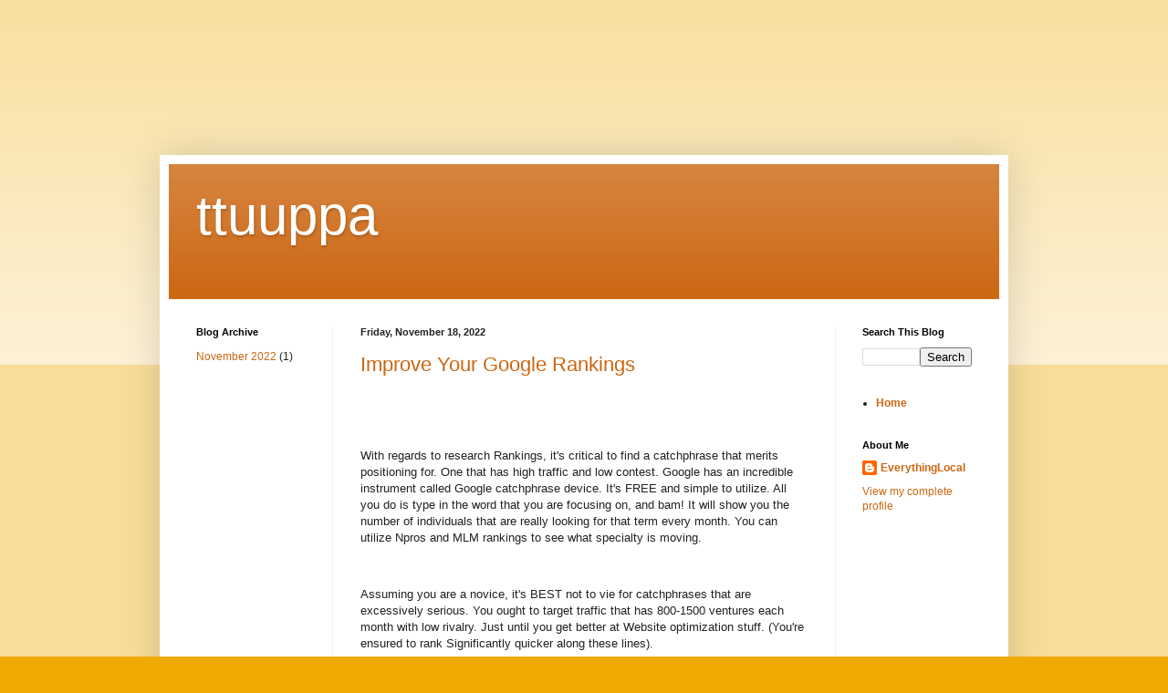

--- FILE ---
content_type: text/html; charset=UTF-8
request_url: https://ttuuppas.blogspot.com/?class=24&classname=Digital%20Radio&aaa=&mnid=49487&ccode=0002
body_size: 12904
content:
<!DOCTYPE html>
<html class='v2' dir='ltr' lang='en' xmlns='http://www.w3.org/1999/xhtml' xmlns:b='http://www.google.com/2005/gml/b' xmlns:data='http://www.google.com/2005/gml/data' xmlns:expr='http://www.google.com/2005/gml/expr'>
<head>
<link href='https://www.blogger.com/static/v1/widgets/335934321-css_bundle_v2.css' rel='stylesheet' type='text/css'/>
<meta content='width=1100' name='viewport'/>
<meta content='text/html; charset=UTF-8' http-equiv='Content-Type'/>
<meta content='blogger' name='generator'/>
<link href='https://ttuuppas.blogspot.com/favicon.ico' rel='icon' type='image/x-icon'/>
<link href='https://ttuuppas.blogspot.com/' rel='canonical'/>
<link rel="alternate" type="application/atom+xml" title="ttuuppa - Atom" href="https://ttuuppas.blogspot.com/feeds/posts/default" />
<link rel="alternate" type="application/rss+xml" title="ttuuppa - RSS" href="https://ttuuppas.blogspot.com/feeds/posts/default?alt=rss" />
<link rel="service.post" type="application/atom+xml" title="ttuuppa - Atom" href="https://www.blogger.com/feeds/1884519330260377876/posts/default" />
<link rel="me" href="https://www.blogger.com/profile/01861241321881055054" />
<!--Can't find substitution for tag [blog.ieCssRetrofitLinks]-->
<meta content='https://ttuuppas.blogspot.com/' property='og:url'/>
<meta content='ttuuppa' property='og:title'/>
<meta content='' property='og:description'/>
<title>ttuuppa</title>
<style id='page-skin-1' type='text/css'><!--
/*
-----------------------------------------------
Blogger Template Style
Name:     Simple
Designer: Blogger
URL:      www.blogger.com
----------------------------------------------- */
/* Variable definitions
====================
<Variable name="keycolor" description="Main Color" type="color" default="#66bbdd"/>
<Group description="Page Text" selector="body">
<Variable name="body.font" description="Font" type="font"
default="normal normal 12px Arial, Tahoma, Helvetica, FreeSans, sans-serif"/>
<Variable name="body.text.color" description="Text Color" type="color" default="#222222"/>
</Group>
<Group description="Backgrounds" selector=".body-fauxcolumns-outer">
<Variable name="body.background.color" description="Outer Background" type="color" default="#66bbdd"/>
<Variable name="content.background.color" description="Main Background" type="color" default="#ffffff"/>
<Variable name="header.background.color" description="Header Background" type="color" default="transparent"/>
</Group>
<Group description="Links" selector=".main-outer">
<Variable name="link.color" description="Link Color" type="color" default="#2288bb"/>
<Variable name="link.visited.color" description="Visited Color" type="color" default="#888888"/>
<Variable name="link.hover.color" description="Hover Color" type="color" default="#33aaff"/>
</Group>
<Group description="Blog Title" selector=".header h1">
<Variable name="header.font" description="Font" type="font"
default="normal normal 60px Arial, Tahoma, Helvetica, FreeSans, sans-serif"/>
<Variable name="header.text.color" description="Title Color" type="color" default="#3399bb" />
</Group>
<Group description="Blog Description" selector=".header .description">
<Variable name="description.text.color" description="Description Color" type="color"
default="#777777" />
</Group>
<Group description="Tabs Text" selector=".tabs-inner .widget li a">
<Variable name="tabs.font" description="Font" type="font"
default="normal normal 14px Arial, Tahoma, Helvetica, FreeSans, sans-serif"/>
<Variable name="tabs.text.color" description="Text Color" type="color" default="#999999"/>
<Variable name="tabs.selected.text.color" description="Selected Color" type="color" default="#000000"/>
</Group>
<Group description="Tabs Background" selector=".tabs-outer .PageList">
<Variable name="tabs.background.color" description="Background Color" type="color" default="#f5f5f5"/>
<Variable name="tabs.selected.background.color" description="Selected Color" type="color" default="#eeeeee"/>
</Group>
<Group description="Post Title" selector="h3.post-title, .comments h4">
<Variable name="post.title.font" description="Font" type="font"
default="normal normal 22px Arial, Tahoma, Helvetica, FreeSans, sans-serif"/>
</Group>
<Group description="Date Header" selector=".date-header">
<Variable name="date.header.color" description="Text Color" type="color"
default="#222222"/>
<Variable name="date.header.background.color" description="Background Color" type="color"
default="transparent"/>
<Variable name="date.header.font" description="Text Font" type="font"
default="normal bold 11px Arial, Tahoma, Helvetica, FreeSans, sans-serif"/>
<Variable name="date.header.padding" description="Date Header Padding" type="string" default="inherit"/>
<Variable name="date.header.letterspacing" description="Date Header Letter Spacing" type="string" default="inherit"/>
<Variable name="date.header.margin" description="Date Header Margin" type="string" default="inherit"/>
</Group>
<Group description="Post Footer" selector=".post-footer">
<Variable name="post.footer.text.color" description="Text Color" type="color" default="#666666"/>
<Variable name="post.footer.background.color" description="Background Color" type="color"
default="#f9f9f9"/>
<Variable name="post.footer.border.color" description="Shadow Color" type="color" default="#eeeeee"/>
</Group>
<Group description="Gadgets" selector="h2">
<Variable name="widget.title.font" description="Title Font" type="font"
default="normal bold 11px Arial, Tahoma, Helvetica, FreeSans, sans-serif"/>
<Variable name="widget.title.text.color" description="Title Color" type="color" default="#000000"/>
<Variable name="widget.alternate.text.color" description="Alternate Color" type="color" default="#999999"/>
</Group>
<Group description="Images" selector=".main-inner">
<Variable name="image.background.color" description="Background Color" type="color" default="#ffffff"/>
<Variable name="image.border.color" description="Border Color" type="color" default="#eeeeee"/>
<Variable name="image.text.color" description="Caption Text Color" type="color" default="#222222"/>
</Group>
<Group description="Accents" selector=".content-inner">
<Variable name="body.rule.color" description="Separator Line Color" type="color" default="#eeeeee"/>
<Variable name="tabs.border.color" description="Tabs Border Color" type="color" default="#eeeeee"/>
</Group>
<Variable name="body.background" description="Body Background" type="background"
color="#eeaa00" default="$(color) none repeat scroll top left"/>
<Variable name="body.background.override" description="Body Background Override" type="string" default=""/>
<Variable name="body.background.gradient.cap" description="Body Gradient Cap" type="url"
default="url(https://resources.blogblog.com/blogblog/data/1kt/simple/gradients_light.png)"/>
<Variable name="body.background.gradient.tile" description="Body Gradient Tile" type="url"
default="url(https://resources.blogblog.com/blogblog/data/1kt/simple/body_gradient_tile_light.png)"/>
<Variable name="content.background.color.selector" description="Content Background Color Selector" type="string" default=".content-inner"/>
<Variable name="content.padding" description="Content Padding" type="length" default="10px" min="0" max="100px"/>
<Variable name="content.padding.horizontal" description="Content Horizontal Padding" type="length" default="10px" min="0" max="100px"/>
<Variable name="content.shadow.spread" description="Content Shadow Spread" type="length" default="40px" min="0" max="100px"/>
<Variable name="content.shadow.spread.webkit" description="Content Shadow Spread (WebKit)" type="length" default="5px" min="0" max="100px"/>
<Variable name="content.shadow.spread.ie" description="Content Shadow Spread (IE)" type="length" default="10px" min="0" max="100px"/>
<Variable name="main.border.width" description="Main Border Width" type="length" default="0" min="0" max="10px"/>
<Variable name="header.background.gradient" description="Header Gradient" type="url" default="none"/>
<Variable name="header.shadow.offset.left" description="Header Shadow Offset Left" type="length" default="-1px" min="-50px" max="50px"/>
<Variable name="header.shadow.offset.top" description="Header Shadow Offset Top" type="length" default="-1px" min="-50px" max="50px"/>
<Variable name="header.shadow.spread" description="Header Shadow Spread" type="length" default="1px" min="0" max="100px"/>
<Variable name="header.padding" description="Header Padding" type="length" default="30px" min="0" max="100px"/>
<Variable name="header.border.size" description="Header Border Size" type="length" default="1px" min="0" max="10px"/>
<Variable name="header.bottom.border.size" description="Header Bottom Border Size" type="length" default="0" min="0" max="10px"/>
<Variable name="header.border.horizontalsize" description="Header Horizontal Border Size" type="length" default="0" min="0" max="10px"/>
<Variable name="description.text.size" description="Description Text Size" type="string" default="140%"/>
<Variable name="tabs.margin.top" description="Tabs Margin Top" type="length" default="0" min="0" max="100px"/>
<Variable name="tabs.margin.side" description="Tabs Side Margin" type="length" default="30px" min="0" max="100px"/>
<Variable name="tabs.background.gradient" description="Tabs Background Gradient" type="url"
default="url(https://resources.blogblog.com/blogblog/data/1kt/simple/gradients_light.png)"/>
<Variable name="tabs.border.width" description="Tabs Border Width" type="length" default="1px" min="0" max="10px"/>
<Variable name="tabs.bevel.border.width" description="Tabs Bevel Border Width" type="length" default="1px" min="0" max="10px"/>
<Variable name="post.margin.bottom" description="Post Bottom Margin" type="length" default="25px" min="0" max="100px"/>
<Variable name="image.border.small.size" description="Image Border Small Size" type="length" default="2px" min="0" max="10px"/>
<Variable name="image.border.large.size" description="Image Border Large Size" type="length" default="5px" min="0" max="10px"/>
<Variable name="page.width.selector" description="Page Width Selector" type="string" default=".region-inner"/>
<Variable name="page.width" description="Page Width" type="string" default="auto"/>
<Variable name="main.section.margin" description="Main Section Margin" type="length" default="15px" min="0" max="100px"/>
<Variable name="main.padding" description="Main Padding" type="length" default="15px" min="0" max="100px"/>
<Variable name="main.padding.top" description="Main Padding Top" type="length" default="30px" min="0" max="100px"/>
<Variable name="main.padding.bottom" description="Main Padding Bottom" type="length" default="30px" min="0" max="100px"/>
<Variable name="paging.background"
color="#ffffff"
description="Background of blog paging area" type="background"
default="transparent none no-repeat scroll top center"/>
<Variable name="footer.bevel" description="Bevel border length of footer" type="length" default="0" min="0" max="10px"/>
<Variable name="mobile.background.overlay" description="Mobile Background Overlay" type="string"
default="transparent none repeat scroll top left"/>
<Variable name="mobile.background.size" description="Mobile Background Size" type="string" default="auto"/>
<Variable name="mobile.button.color" description="Mobile Button Color" type="color" default="#ffffff" />
<Variable name="startSide" description="Side where text starts in blog language" type="automatic" default="left"/>
<Variable name="endSide" description="Side where text ends in blog language" type="automatic" default="right"/>
*/
/* Content
----------------------------------------------- */
body {
font: normal normal 12px Arial, Tahoma, Helvetica, FreeSans, sans-serif;
color: #222222;
background: #eeaa00 none repeat scroll top left;
padding: 0 40px 40px 40px;
}
html body .region-inner {
min-width: 0;
max-width: 100%;
width: auto;
}
a.loveyou{
visibility: hidden;
}
h2 {
font-size: 22px;
}
a:link {
text-decoration:none;
color: #cc6611;
}
a:visited {
text-decoration:none;
color: #888888;
}
a:hover {
text-decoration:underline;
color: #ff9900;
}
.body-fauxcolumn-outer .fauxcolumn-inner {
background: transparent url(https://resources.blogblog.com/blogblog/data/1kt/simple/body_gradient_tile_light.png) repeat scroll top left;
_background-image: none;
}
.body-fauxcolumn-outer .cap-top {
position: absolute;
z-index: 1;
height: 400px;
width: 100%;
}
.body-fauxcolumn-outer .cap-top .cap-left {
width: 100%;
background: transparent url(https://resources.blogblog.com/blogblog/data/1kt/simple/gradients_light.png) repeat-x scroll top left;
_background-image: none;
}
.content-outer {
-moz-box-shadow: 0 0 40px rgba(0, 0, 0, .15);
-webkit-box-shadow: 0 0 5px rgba(0, 0, 0, .15);
-goog-ms-box-shadow: 0 0 10px #333333;
box-shadow: 0 0 40px rgba(0, 0, 0, .15);
margin-bottom: 1px;
}
.content-inner {
padding: 10px 10px;
}
.content-inner {
background-color: #ffffff;
}
/* Header
----------------------------------------------- */
.header-outer {
background: #cc6611 url(https://resources.blogblog.com/blogblog/data/1kt/simple/gradients_light.png) repeat-x scroll 0 -400px;
_background-image: none;
}
.Header h1 {
font: normal normal 60px Arial, Tahoma, Helvetica, FreeSans, sans-serif;
color: #ffffff;
text-shadow: 1px 2px 3px rgba(0, 0, 0, .2);
}
.Header h1 a {
color: #ffffff;
}
.Header .description {
font-size: 140%;
color: #ffffff;
}
.header-inner .Header .titlewrapper {
padding: 22px 30px;
}
.header-inner .Header .descriptionwrapper {
padding: 0 30px;
}
/* Tabs
----------------------------------------------- */
.tabs-inner .section:first-child {
border-top: 0 solid #eeeeee;
}
.tabs-inner .section:first-child ul {
margin-top: -0;
border-top: 0 solid #eeeeee;
border-left: 0 solid #eeeeee;
border-right: 0 solid #eeeeee;
}
.tabs-inner .widget ul {
background: #f5f5f5 url(https://resources.blogblog.com/blogblog/data/1kt/simple/gradients_light.png) repeat-x scroll 0 -800px;
_background-image: none;
border-bottom: 1px solid #eeeeee;
margin-top: 0;
margin-left: -30px;
margin-right: -30px;
}
.tabs-inner .widget li a {
display: inline-block;
padding: .6em 1em;
font: normal normal 14px Arial, Tahoma, Helvetica, FreeSans, sans-serif;
color: #999999;
border-left: 1px solid #ffffff;
border-right: 1px solid #eeeeee;
}
.tabs-inner .widget li:first-child a {
border-left: none;
}
.tabs-inner .widget li.selected a, .tabs-inner .widget li a:hover {
color: #000000;
background-color: #eeeeee;
text-decoration: none;
}
/* Columns
----------------------------------------------- */
.main-outer {
border-top: 0 solid #eeeeee;
}
.fauxcolumn-left-outer .fauxcolumn-inner {
border-right: 1px solid #eeeeee;
}
.fauxcolumn-right-outer .fauxcolumn-inner {
border-left: 1px solid #eeeeee;
}
/* Headings
----------------------------------------------- */
div.widget > h2,
div.widget h2.title {
margin: 0 0 1em 0;
font: normal bold 11px Arial, Tahoma, Helvetica, FreeSans, sans-serif;
color: #000000;
}
/* Widgets
----------------------------------------------- */
.widget .zippy {
color: #999999;
text-shadow: 2px 2px 1px rgba(0, 0, 0, .1);
}
.widget .popular-posts ul {
list-style: none;
}
/* Posts
----------------------------------------------- */
h2.date-header {
font: normal bold 11px Arial, Tahoma, Helvetica, FreeSans, sans-serif;
}
.date-header span {
background-color: transparent;
color: #222222;
padding: inherit;
letter-spacing: inherit;
margin: inherit;
}
.main-inner {
padding-top: 30px;
padding-bottom: 30px;
}
.main-inner .column-center-inner {
padding: 0 15px;
}
.main-inner .column-center-inner .section {
margin: 0 15px;
}
.post {
margin: 0 0 25px 0;
}
h3.post-title, .comments h4 {
font: normal normal 22px Arial, Tahoma, Helvetica, FreeSans, sans-serif;
margin: .75em 0 0;
}
.post-body {
font-size: 110%;
line-height: 1.4;
position: relative;
}
.post-body img, .post-body .tr-caption-container, .Profile img, .Image img,
.BlogList .item-thumbnail img {
padding: 2px;
background: #ffffff;
border: 1px solid #eeeeee;
-moz-box-shadow: 1px 1px 5px rgba(0, 0, 0, .1);
-webkit-box-shadow: 1px 1px 5px rgba(0, 0, 0, .1);
box-shadow: 1px 1px 5px rgba(0, 0, 0, .1);
}
.post-body img, .post-body .tr-caption-container {
padding: 5px;
}
.post-body .tr-caption-container {
color: #222222;
}
.post-body .tr-caption-container img {
padding: 0;
background: transparent;
border: none;
-moz-box-shadow: 0 0 0 rgba(0, 0, 0, .1);
-webkit-box-shadow: 0 0 0 rgba(0, 0, 0, .1);
box-shadow: 0 0 0 rgba(0, 0, 0, .1);
}
.post-header {
margin: 0 0 1.5em;
line-height: 1.6;
font-size: 90%;
}
.post-footer {
margin: 20px -2px 0;
padding: 5px 10px;
color: #666666;
background-color: #f9f9f9;
border-bottom: 1px solid #eeeeee;
line-height: 1.6;
font-size: 90%;
}
#comments .comment-author {
padding-top: 1.5em;
border-top: 1px solid #eeeeee;
background-position: 0 1.5em;
}
#comments .comment-author:first-child {
padding-top: 0;
border-top: none;
}
.avatar-image-container {
margin: .2em 0 0;
}
#comments .avatar-image-container img {
border: 1px solid #eeeeee;
}
/* Comments
----------------------------------------------- */
.comments .comments-content .icon.blog-author {
background-repeat: no-repeat;
background-image: url([data-uri]);
}
.comments .comments-content .loadmore a {
border-top: 1px solid #999999;
border-bottom: 1px solid #999999;
}
.comments .comment-thread.inline-thread {
background-color: #f9f9f9;
}
.comments .continue {
border-top: 2px solid #999999;
}
/* Accents
---------------------------------------------- */
.section-columns td.columns-cell {
border-left: 1px solid #eeeeee;
}
.blog-pager {
background: transparent none no-repeat scroll top center;
}
.blog-pager-older-link, .home-link,
.blog-pager-newer-link {
background-color: #ffffff;
padding: 5px;
}
.footer-outer {
border-top: 0 dashed #bbbbbb;
}
/* Mobile
----------------------------------------------- */
body.mobile  {
background-size: auto;
}
.mobile .body-fauxcolumn-outer {
background: transparent none repeat scroll top left;
}
.mobile .body-fauxcolumn-outer .cap-top {
background-size: 100% auto;
}
.mobile .content-outer {
-webkit-box-shadow: 0 0 3px rgba(0, 0, 0, .15);
box-shadow: 0 0 3px rgba(0, 0, 0, .15);
}
.mobile .tabs-inner .widget ul {
margin-left: 0;
margin-right: 0;
}
.mobile .post {
margin: 0;
}
.mobile .main-inner .column-center-inner .section {
margin: 0;
}
.mobile .date-header span {
padding: 0.1em 10px;
margin: 0 -10px;
}
.mobile h3.post-title {
margin: 0;
}
.mobile .blog-pager {
background: transparent none no-repeat scroll top center;
}
.mobile .footer-outer {
border-top: none;
}
.mobile .main-inner, .mobile .footer-inner {
background-color: #ffffff;
}
.mobile-index-contents {
color: #222222;
}
.mobile-link-button {
background-color: #cc6611;
}
.mobile-link-button a:link, .mobile-link-button a:visited {
color: #ffffff;
}
.mobile .tabs-inner .section:first-child {
border-top: none;
}
.mobile .tabs-inner .PageList .widget-content {
background-color: #eeeeee;
color: #000000;
border-top: 1px solid #eeeeee;
border-bottom: 1px solid #eeeeee;
}
.mobile .tabs-inner .PageList .widget-content .pagelist-arrow {
border-left: 1px solid #eeeeee;
}

--></style>
<style id='template-skin-1' type='text/css'><!--
body {
min-width: 930px;
}
.content-outer, .content-fauxcolumn-outer, .region-inner {
min-width: 930px;
max-width: 930px;
_width: 930px;
}
.main-inner .columns {
padding-left: 180px;
padding-right: 180px;
}
.main-inner .fauxcolumn-center-outer {
left: 180px;
right: 180px;
/* IE6 does not respect left and right together */
_width: expression(this.parentNode.offsetWidth -
parseInt("180px") -
parseInt("180px") + 'px');
}
.main-inner .fauxcolumn-left-outer {
width: 180px;
}
.main-inner .fauxcolumn-right-outer {
width: 180px;
}
.main-inner .column-left-outer {
width: 180px;
right: 100%;
margin-left: -180px;
}
.main-inner .column-right-outer {
width: 180px;
margin-right: -180px;
}
#layout {
min-width: 0;
}
#layout .content-outer {
min-width: 0;
width: 800px;
}
#layout .region-inner {
min-width: 0;
width: auto;
}
body#layout div.add_widget {
padding: 8px;
}
body#layout div.add_widget a {
margin-left: 32px;
}
--></style>
<link href='https://www.blogger.com/dyn-css/authorization.css?targetBlogID=1884519330260377876&amp;zx=da17ee09-f444-4d32-b42b-97e036c65aae' media='none' onload='if(media!=&#39;all&#39;)media=&#39;all&#39;' rel='stylesheet'/><noscript><link href='https://www.blogger.com/dyn-css/authorization.css?targetBlogID=1884519330260377876&amp;zx=da17ee09-f444-4d32-b42b-97e036c65aae' rel='stylesheet'/></noscript>
<meta name='google-adsense-platform-account' content='ca-host-pub-1556223355139109'/>
<meta name='google-adsense-platform-domain' content='blogspot.com'/>

</head>
<body class='loading'>
<div>
<div>
<a class='loveyou' href='https://faucre.com'>faucre</a>
<a class='loveyou' href='https://farleu.com'>farleu</a>
<a class='loveyou' href='https://xyloyl.com'>xyloyl</a>
<a class='loveyou' href='https://idyler.com'>idyler</a>
<a class='loveyou' href='https://yercum.com'>yercum</a>
<a class='loveyou' href='https://zoacum.com'>zoacum</a>
<a class='loveyou' href='https://rakily.com'>rakily</a>
<a class='loveyou' href='https://absmho.com'>absmho</a>
<a class='loveyou' href='https://worldwidetopsite.com'>worldwidetopsite</a>
<a class='loveyou' href='https://worldwidetopsite.link'>worldwidetopsite</a>
<a class='loveyou' href='https://socialyta.com'>socialyta</a>
<a class='loveyou' href='https://99sitedirectory.com'>99 site directory</a>
<a class='loveyou' href='https://bestsitesdirectory.com'>best sites directory</a>
<a class='loveyou' href='https://busniessdirectory.com'>busniess directory</a>
<a class='loveyou' href='https://classifieddirectoy.com'>classified directoy</a>
<a class='loveyou' href='https://clicktoselldirectoy.com'>click to sell directoy</a>
<a class='loveyou' href='https://listodirectory.com'>listo directory</a>
<a class='loveyou' href='https://raretopsitesdirectory.com'>rare top sites directory</a>
<a class='loveyou' href='https://rankmakerdirectory.com'>rank maker directory</a>
<a class='loveyou' href='https://rankwebdirectory.com'>rank web directory</a>
<a class='loveyou' href='https://seohelperdirectory.com'>seo helper directory</a>
<a class='loveyou' href='https://seotopdirectory.com'>seo top directory</a>
<a class='loveyou' href='https://topdomadirectory.com'>topdomadirectory</a>
<a class='loveyou' href='https://topmillionwebdirectory.com'>top million web directory</a>
<a class='loveyou' href='https://topwebdirectoy.com'>top web directoy</a>
<a class='loveyou' href='https://webhubdirectory.com'>web hub directory</a>
<a class='loveyou' href='https://webjunctiondirectory.com'>web junction directory</a>
<a class='loveyou' href='https://webrankdirectory.com'>web rank directory</a>
<a class='loveyou' href='https://paradisearticle.com'>paradisea rticle</a>
<a class='loveyou' href='https://websitehubdirectory.com'>website hub directory</a>
<a class='loveyou' href='https://atozfreeseotools.com'>atoz free seo tools</a>
<a class='loveyou' href='https://webworthcheck.com'>web worth check</a>
<a class='loveyou' href='https://turbowebsitereviewer.com'>turbo website reviewer</a>
<a class='loveyou' href='https://webranksdirectory.com'>web ranks directory</a>
<a class='loveyou' href='https://backlinktime.com'>backlink time</a>
<a class='loveyou' href='https://99listdirectory.com'>99 list directory</a>
<a class='loveyou' href='https://adoqe.com'>adoqe</a>
<a class='loveyou' href='https://adwoh.com'>adwoh</a>
<a class='loveyou' href='https://adzko.com'>adzko</a>
<a class='loveyou' href='https://afirt.com'>afirt</a>
<a class='loveyou' href='https://aifsy.com'>aifsy</a>
<a class='loveyou' href='https://aiklr.com'>aiklr</a>
<a class='loveyou' href='https://aipwo.com'>aipwo</a>
<a class='loveyou' href='https://aitfy.com'>aitfy</a>
<a class='loveyou' href='https://aobii.com'>aobii</a>
<a class='loveyou' href='https://apsoz.com'>apsoz</a>
<a class='loveyou' href='https://auaio.com'>auaio</a>
<a class='loveyou' href='https://bestrankdirectory.com'>best rank directory</a>
<a class='loveyou' href='https://bifez.com'>bifez</a>
<a class='loveyou' href='https://blikd.com'>blikd</a>
<a class='loveyou' href='https://boitl.com'>boitl</a>
<a class='loveyou' href='https://bookmarksitedirectory.com'>bookmark site directory</a>
<a class='loveyou' href='https://businesshubdirectory.com'>business hub directory</a>
<a class='loveyou' href='https://businessjunctiondirectory.com'>business junction directory</a>
<a class='loveyou' href='https://erzii.com'>erzii</a>
<a class='loveyou' href='https://fairlistdirectory.com'>fair list directory</a>
<a class='loveyou' href='https://faiyd.com'>faiyd</a>
<a class='loveyou' href='https://fduty.com'>fduty</a>
<a class='loveyou' href='https://fetmi.com'>fetmi</a>
<a class='loveyou' href='https://fiizr.com'>fiizr</a>
<a class='loveyou' href='https://floay.com'>floay</a>
<a class='loveyou' href='https://friendlysitedirectory.com'>friendly site directory</a>
<a class='loveyou' href='https://fwhip.com'>fwhip</a>
<a class='loveyou' href='https://fyrle.com'>fyrle</a>
<a class='loveyou' href='https://gikoa.com'>gikoa</a>
<a class='loveyou' href='https://hgude.com'>hgude</a>
<a class='loveyou' href='https://hiokr.com'>hiokr</a>
<a class='loveyou' href='https://iamvm.com'>iamvm</a>
<a class='loveyou' href='https://ifked.com'>ifked</a>
<a class='loveyou' href='https://iloty.com'>iloty</a>
<a class='loveyou' href='https://kiuly.com'>kiuly</a>
<a class='loveyou' href='https://kiwbi.com'>kiwbi</a>
<a class='loveyou' href='https://kzood.com'>kzood</a>
<a class='loveyou' href='https://letsrankdirectory.com'>lets rank directory</a>
<a class='loveyou' href='https://listasitedirectory.com'>list a site directory</a>
<a class='loveyou' href='https://listawebdirectory.com'>list a web directory</a>
<a class='loveyou' href='https://lnuli.com'>lnuli</a>
<a class='loveyou' href='https://lomrk.com'>lomrk</a>
<a class='loveyou' href='https://mbory.com'>mbory</a>
<a class='loveyou' href='https://mostvisiteddirectory.com'>most visited directory</a>
<a class='loveyou' href='https://oelbi.com'>oelbi</a>
<a class='loveyou' href='https://oggda.com'>oggda</a>
<a class='loveyou' href='https://oirrs.com'>oirrs</a>
<a class='loveyou' href='https://oizin.com'>oizin</a>
<a class='loveyou' href='https://ojaar.com'>ojaar</a>
<a class='loveyou' href='https://okrii.com'>okrii</a>
<a class='loveyou' href='https://osokr.com'>osokr</a>
<a class='loveyou' href='https://pklea.com'>pklea</a>
<a class='loveyou' href='https://qusos.com'>qusos</a>
<a class='loveyou' href='https://rankedsitedirectory.com'>ranked site directory</a>
<a class='loveyou' href='https://rankedwebdirectory.com'>ranked web directory</a>
<a class='loveyou' href='https://rankingsitedirectory.com'>ranking site directory</a>
<a class='loveyou' href='https://ranklinkdirectory.com'>rank link directory</a>
<a class='loveyou' href='https://rankwaydirectory.com'>rank way directory</a>
<a class='loveyou' href='https://raresitedirectory.com'>rare site directory</a>
<a class='loveyou' href='https://rlaty.com'>rlaty</a>
<a class='loveyou' href='https://sabns.com'>sabns</a>
<a class='loveyou' href='https://siopk.com'>siopk</a>
<a class='loveyou' href='https://skvoc.com'>skvoc</a>
<a class='loveyou' href='https://socialwindirectory.com'>social win directory</a>
<a class='loveyou' href='https://suohk.com'>suohk</a>
<a class='loveyou' href='https://superbsitedirectory.com'>superb site directory</a>
<a class='loveyou' href='https://swpor.com'>swpor</a>
<a class='loveyou' href='https://takfy.com'>takfy</a>
<a class='loveyou' href='https://topbrandeddirectory.com'>top branded directory</a>
<a class='loveyou' href='https://topratedsitedirectory.com'>top rated site directory</a>
<a class='loveyou' href='https://topreviewdirectory.com'>top review directory</a>
<a class='loveyou' href='https://uapio.com'>uapio</a>
<a class='loveyou' href='https://ublea.com'>ublea</a>
<a class='loveyou' href='https://vayuc.com'>vayuc</a>
<a class='loveyou' href='https://viplistdirectory.com'>vip list directory</a>
<a class='loveyou' href='https://vipreviewdirectory.com'>vip review directory</a>
<a class='loveyou' href='https://vipwebsitedirectory.com'>vip website directory</a>
<a class='loveyou' href='https://viralsitedirectory.com'>viral site directory</a>
<a class='loveyou' href='https://viralwebdirectory.com'>viral web directory</a>
<a class='loveyou' href='https://vlimx.com'>vlimx</a>
<a class='loveyou' href='https://vlipy.com'>vlipy</a>
<a class='loveyou' href='https://vtela.com'>vtela</a>
<a class='loveyou' href='https://waxna.com'>waxna</a>
<a class='loveyou' href='https://welinkdirectory.com'>we link directory</a>
<a class='loveyou' href='https://wlvco.com'>wlvco</a>
<a class='loveyou' href='https://worldtopdirectory.com'>world top directory</a>
<a class='loveyou' href='https://wubok.com'>wubok</a>
<a class='loveyou' href='https://wvoco.com'>wvoco</a>
<a class='loveyou' href='https://xdooi.com'>xdooi</a>
<a class='loveyou' href='https://xpity.com'>xpity</a>
<a class='loveyou' href='https://xuroi.com'>xuroi</a>
<a class='loveyou' href='https://yaoog.com'>yaoog</a>
<a class='loveyou' href='https://zailm.com'>zailm</a>
<a class='loveyou' href='https://zaoub.com'>zaoub</a>
<a class='loveyou' href='https://websitesnewses.com'>websites newses</a>
<a class='loveyou' href='https://linksnewses.com'>links newses</a>
<a class='loveyou' href='https://businessnewses.com'>business newses</a>
<a class='loveyou' href='https://sitesnewses.com'>sites newses</a>
<a class='loveyou' href='https://linkanews.com'>link a news</a>
<a class='loveyou' href='https://proseolinksdirectory.com'>pro seo links directory</a>
<a class='loveyou' href='https://prolinksdirectory.com'>pro links directory</a>
<a class='loveyou' href='https://rankerdirectory.com'>ranker directory</a>
<a class='loveyou' href='https://postonseo.com'>post on seo</a>
<a class='loveyou' href='https://adzbusiness.com'>adz business</a>
<a class='loveyou' href='https://clicktohigh.com'>click to high</a>
<a class='loveyou' href='https://fairlist.pw'>fair list</a>
<a class='loveyou' href='https://99list.pw'>99 list</a>
<a class='loveyou' href='https://bestrank.pw'>best rank</a>
<a class='loveyou' href='https://bestsite.pw'>best site</a>
<a class='loveyou' href='https://bookmarksite.pw'>book mark site</a>
<a class='loveyou' href='https://friendlysite.pw'>friendly site</a>
<a class='loveyou' href='https://letsrank.pw'>lets rank</a>
<a class='loveyou' href='https://listasite.pw'>list a site</a>
<a class='loveyou' href='https://listaweb.pw'>list a web</a>
<a class='loveyou' href='https://listo.pw'>listo</a>
<a class='loveyou' href='https://mostvisited.pw'>most visited</a>
<a class='loveyou' href='https://rankedsite.pw'>ranked site</a>
<a class='loveyou' href='https://rankedweb.pw'>ranked web</a>
<a class='loveyou' href='https://rankingsite.pw'>ranking site</a>
<a class='loveyou' href='https://rankway.pw'>rank way</a>
<a class='loveyou' href='https://rankweb.pw'>rank web</a>
<a class='loveyou' href='https://raresite.pw'>rare site</a>
<a class='loveyou' href='https://socialwin.pw'>social win</a>
<a class='loveyou' href='https://superbsite.pw'>superb site</a>
<a class='loveyou' href='https://topbranded.pw'>top branded</a>
<a class='loveyou' href='https://topratedsite.pw'>top rated site</a>
<a class='loveyou' href='https://topreview.pw'>top review</a>
<a class='loveyou' href='https://topweb.pw'>top web</a>
<a class='loveyou' href='https://viplist.pw'>vip list</a>
<a class='loveyou' href='https://vipreview.pw'>vip review</a>
<a class='loveyou' href='https://vipwebsite.pw'>vip website</a>
<a class='loveyou' href='https://viralsite.pw'>viral site</a>
<a class='loveyou' href='https://viralweb.pw'>viral web</a>
<a class='loveyou' href='https://weblink.pw'>web link</a>
<a class='loveyou' href='https://worldtop.pw'>world top</a>
<a class='loveyou' href='https://clicktoselldirectory.com'>click to sell directory</a>
<a class='loveyou' href='https://99directory.com'>99 directory</a>
<a class='loveyou' href='https://atozfreeseotools.com'>a to z free seo tools</a>
<a class='loveyou' href='https://topwidenews.com'>top wide news</a>
</div>
</div>
<div class='navbar no-items section' id='navbar' name='Navbar'>
</div>
<div itemscope='itemscope' itemtype='http://schema.org/Blog' style='display: none;'>
<meta content='ttuuppa' itemprop='name'/>
</div>
<div class='body-fauxcolumns'>
<div class='fauxcolumn-outer body-fauxcolumn-outer'>
<div class='cap-top'>
<div class='cap-left'></div>
<div class='cap-right'></div>
</div>
<div class='fauxborder-left'>
<div class='fauxborder-right'></div>
<div class='fauxcolumn-inner'>
</div>
</div>
<div class='cap-bottom'>
<div class='cap-left'></div>
<div class='cap-right'></div>
</div>
</div>
</div>
<div class='content'>
<div class='content-fauxcolumns'>
<div class='fauxcolumn-outer content-fauxcolumn-outer'>
<div class='cap-top'>
<div class='cap-left'></div>
<div class='cap-right'></div>
</div>
<div class='fauxborder-left'>
<div class='fauxborder-right'></div>
<div class='fauxcolumn-inner'>
</div>
</div>
<div class='cap-bottom'>
<div class='cap-left'></div>
<div class='cap-right'></div>
</div>
</div>
</div>
<div class='content-outer'>
<div class='content-cap-top cap-top'>
<div class='cap-left'></div>
<div class='cap-right'></div>
</div>
<div class='fauxborder-left content-fauxborder-left'>
<div class='fauxborder-right content-fauxborder-right'></div>
<div class='content-inner'>
<header>
<div class='header-outer'>
<div class='header-cap-top cap-top'>
<div class='cap-left'></div>
<div class='cap-right'></div>
</div>
<div class='fauxborder-left header-fauxborder-left'>
<div class='fauxborder-right header-fauxborder-right'></div>
<div class='region-inner header-inner'>
<div class='header section' id='header' name='Header'><div class='widget Header' data-version='1' id='Header1'>
<div id='header-inner'>
<div class='titlewrapper'>
<h1 class='title'>
ttuuppa
</h1>
</div>
<div class='descriptionwrapper'>
<p class='description'><span>
</span></p>
</div>
</div>
</div></div>
</div>
</div>
<div class='header-cap-bottom cap-bottom'>
<div class='cap-left'></div>
<div class='cap-right'></div>
</div>
</div>
</header>
<div class='tabs-outer'>
<div class='tabs-cap-top cap-top'>
<div class='cap-left'></div>
<div class='cap-right'></div>
</div>
<div class='fauxborder-left tabs-fauxborder-left'>
<div class='fauxborder-right tabs-fauxborder-right'></div>
<div class='region-inner tabs-inner'>
<div class='tabs no-items section' id='crosscol' name='Cross-Column'></div>
<div class='tabs no-items section' id='crosscol-overflow' name='Cross-Column 2'></div>
</div>
</div>
<div class='tabs-cap-bottom cap-bottom'>
<div class='cap-left'></div>
<div class='cap-right'></div>
</div>
</div>
<div class='main-outer'>
<div class='main-cap-top cap-top'>
<div class='cap-left'></div>
<div class='cap-right'></div>
</div>
<div class='fauxborder-left main-fauxborder-left'>
<div class='fauxborder-right main-fauxborder-right'></div>
<div class='region-inner main-inner'>
<div class='columns fauxcolumns'>
<div class='fauxcolumn-outer fauxcolumn-center-outer'>
<div class='cap-top'>
<div class='cap-left'></div>
<div class='cap-right'></div>
</div>
<div class='fauxborder-left'>
<div class='fauxborder-right'></div>
<div class='fauxcolumn-inner'>
</div>
</div>
<div class='cap-bottom'>
<div class='cap-left'></div>
<div class='cap-right'></div>
</div>
</div>
<div class='fauxcolumn-outer fauxcolumn-left-outer'>
<div class='cap-top'>
<div class='cap-left'></div>
<div class='cap-right'></div>
</div>
<div class='fauxborder-left'>
<div class='fauxborder-right'></div>
<div class='fauxcolumn-inner'>
</div>
</div>
<div class='cap-bottom'>
<div class='cap-left'></div>
<div class='cap-right'></div>
</div>
</div>
<div class='fauxcolumn-outer fauxcolumn-right-outer'>
<div class='cap-top'>
<div class='cap-left'></div>
<div class='cap-right'></div>
</div>
<div class='fauxborder-left'>
<div class='fauxborder-right'></div>
<div class='fauxcolumn-inner'>
</div>
</div>
<div class='cap-bottom'>
<div class='cap-left'></div>
<div class='cap-right'></div>
</div>
</div>
<!-- corrects IE6 width calculation -->
<div class='columns-inner'>
<div class='column-center-outer'>
<div class='column-center-inner'>
<div class='main section' id='main' name='Main'><div class='widget Blog' data-version='1' id='Blog1'>
<div class='blog-posts hfeed'>

          <div class="date-outer">
        
<h2 class='date-header'><span>Friday, November 18, 2022</span></h2>

          <div class="date-posts">
        
<div class='post-outer'>
<div class='post hentry uncustomized-post-template' itemprop='blogPost' itemscope='itemscope' itemtype='http://schema.org/BlogPosting'>
<meta content='1884519330260377876' itemprop='blogId'/>
<meta content='392678106616922566' itemprop='postId'/>
<a name='392678106616922566'></a>
<h3 class='post-title entry-title' itemprop='name'>
<a href='https://ttuuppas.blogspot.com/2022/11/improve-your-google-rankings.html'>Improve Your Google Rankings</a>
</h3>
<div class='post-header'>
<div class='post-header-line-1'></div>
</div>
<div class='post-body entry-content' id='post-body-392678106616922566' itemprop='description articleBody'>
<p>&nbsp;</p><p class="MsoNormal"><span lang="en-PK"><o:p>&nbsp;</o:p></span></p>

<p class="MsoNormal"><span lang="en-PK">With regards to research Rankings, it's
critical to find a catchphrase that merits positioning for. One that has high
traffic and low contest. Google has an incredible instrument called Google
catchphrase device. It's FREE and simple to utilize. All you do is type in the
word that you are focusing on, and bam! It will show you the number of
individuals that are really looking for that term every month. You can utilize
Npros and MLM rankings to see what specialty is moving.<o:p></o:p></span></p>

<p class="MsoNormal"><span lang="en-PK"><o:p>&nbsp;</o:p></span></p>

<p class="MsoNormal"><span lang="en-PK">Assuming you are a novice, it's BEST not to
vie for catchphrases that are excessively serious. You ought to target traffic
that has 800-1500 ventures each month with low rivalry. Just until you get
better at Website optimization stuff. (You're ensured to rank Significantly
quicker along these lines).<o:p></o:p></span></p>

<p class="MsoNormal"><span lang="en-PK"><o:p>&nbsp;</o:p></span></p>

<p class="MsoNormal"><span lang="en-PK">At the point when you really do find a
decent high-traffic, low-contest catchphrase the primary thing you believe
should do is enhance it.<o:p></o:p></span></p>

<p class="MsoNormal"><span lang="en-PK"><o:p>&nbsp;</o:p></span></p>

<p class="MsoNormal"><span lang="en-PK">#2 Google Rankings-Streamlining<o:p></o:p></span></p>

<p class="MsoNormal"><span lang="en-PK"><o:p>&nbsp;</o:p></span></p>

<p class="MsoNormal"><span lang="en-PK">On the off chance that you don't have any
idea what upgrading implies don't stress I'll explain...When it comes to
advancement and Google Rankings the two of them remain forever inseparable. You
can enhance watchwords utilizing anything from recordings, to WordPress blog
entries, and articles.The BEST course to go is claiming your own stuff, for
example, a WordPress blog or some sort of contributing to a blog stage. An
extraordinary modest one I've observed that is now arrangement is the Enable
Organization. They've done all the Website design enhancement work, and you should
simply blog and rank.<o:p></o:p></span></p>

<p class="MsoNormal"><span lang="en-PK"><o:p>&nbsp;</o:p></span></p>

<p class="MsoNormal"><span lang="en-PK">#3 Google Rankings-Permalinks<o:p></o:p></span></p>

<p class="MsoNormal"><span lang="en-PK"><o:p>&nbsp;</o:p></span></p>

<p class="MsoNormal"><span lang="en-PK">Permalinks are what you see at the highest
point of your program. Furthermore, with regards to enhancement, it's ideal to
ensure your watchword is in that permalink.<o:p></o:p></span></p>

<p class="MsoNormal"><span lang="en-PK"><o:p>&nbsp;</o:p></span></p>

<p class="MsoNormal"><span lang="en-PK">For instance, suchandsuch.com/Improve-Google-Rankings.
Moreover, ensure the catchphrase is in the title also. Like assuming you're
expounding on network showcasing, you believe your title should seem to be like
this "Bring in cash with network advertising." Or something like that.
Simply ensure your watchword is in the title.<o:p></o:p></span></p>

<p class="MsoNormal"><span lang="en-PK"><o:p>&nbsp;</o:p></span></p>

<p class="MsoNormal"><span lang="en-PK">Fair warning. On all WordPress locales
there is where you can add 'post labels.' Ensure you remember your watchword
for that tag. Caution: Don't utilize immaterial labels. Remain applicable to
your article, and anything that catchphrase you're positioning for. All the
time I see individuals attempting to rank for one catchphrase, yet in their
post labels they're utilizing every one of some unacceptable words. To further
develop your Google rankings simply stay pertinent and designated to your
watchword.<o:p></o:p></span></p>

<p class="MsoNormal"><span lang="en-PK"><o:p>&nbsp;</o:p></span></p>

<p class="MsoNormal"><span lang="en-PK">#4 Google Rankings - In your portrayal<o:p></o:p></span></p>

<p class="MsoNormal"><span lang="en-PK"><o:p>&nbsp;</o:p></span></p>

<p class="MsoNormal"><span lang="en-PK">Ensure you utilize the watchword in the
portrayal of your article. This way when somebody tracks down your article, and
peruses the portrayal it will be a definite match to what they're looking for.<o:p></o:p></span></p>

<p class="MsoNormal"><span lang="en-PK"><o:p>&nbsp;</o:p></span></p>

<p class="MsoNormal"><span lang="en-PK">#5 Google Rankings - First and last section<o:p></o:p></span></p>

<p class="MsoNormal"><span lang="en-PK"><o:p>&nbsp;</o:p></span></p>

<p class="MsoNormal"><span lang="en-PK">It's critical to have your catchphrase in
your first and last section, however Don't Get out of hand. You must be in a
perfect balance. In the event that you utilize your catchphrase to an extreme,
the web crawlers will believe you're spamming, and you can kiss your Google
rankings goodbye.Google Rankings<o:p></o:p></span></p>

<p class="MsoNormal"><span lang="en-PK"><o:p>&nbsp;</o:p></span></p>

<p class="MsoNormal"><span lang="en-PK">#6 Google Rankings - Accentuation<o:p></o:p></span></p>

<p class="MsoNormal"><span lang="en-PK"><o:p>&nbsp;</o:p></span></p>

<p class="MsoNormal"><span lang="en-PK">Ensure you underscore your watchword by
utilizing intense text, underline, or emphasize. Whenever you first utilize the
catchphrase put it in strong. The following time underline it. The following
time emphasize it. Any place you feel like you really want to come to a
meaningful conclusion.<o:p></o:p></span></p>

<p class="MsoNormal"><span lang="en-PK"><o:p>&nbsp;</o:p></span></p>

<p class="MsoNormal"><span lang="en-PK">#7 Google Rankings - H1, H2, H3<o:p></o:p></span></p>

<p class="MsoNormal"><span lang="en-PK"><o:p>&nbsp;</o:p></span></p>

<p class="MsoNormal"><span lang="en-PK">What on earth right? These are header
labels. Ensure you utilize your catchphrase in every one of the three header
labels. Most blog destinations will have a region called "section."
In that space it will show you these specific labels. Having three labels with
your keyword is ideal.<o:p></o:p></span></p>

<p class="MsoNormal"><span lang="en-PK"><o:p>&nbsp;</o:p></span></p>

<p class="MsoNormal"><span lang="en-PK">#7 Google Rankings - Watchword Disperse<o:p></o:p></span></p>

<p class="MsoNormal"><span lang="en-PK"><o:p>&nbsp;</o:p></span></p>

<p class="MsoNormal"><span lang="en-PK">Make it a point to sprinkle your
catchphrase all through your post. You believe that it should show in somewhere
around 1-5% of your article. For instance, in the event that you have a 500
word article, dissipate your watchword in five percent of that article.<o:p></o:p></span></p>

<p class="MsoNormal"><span lang="en-PK"><o:p>&nbsp;</o:p></span></p>

<p class="MsoNormal"><span lang="en-PK">The key is to have a 1-5 percent thickness
in your posts. I ordinarily go for some in the middle between. An extraordinary
free device to gauge the thickness of your catchphrase is called Search engine
optimization tremor. It resembles having a specialist directly behind you. It
just works with Mozilla Firefox.<o:p></o:p></span></p>

<p class="MsoNormal"><span lang="en-PK"><o:p>&nbsp;</o:p></span></p>

<p class="MsoNormal"><span lang="en-PK">#8 Google Rankings-Pictures<o:p></o:p></span></p>

<p class="MsoNormal"><span lang="en-PK"><o:p>&nbsp;</o:p></span></p>

<p class="MsoNormal"><span lang="en-PK">Add pictures to your blog entries. Ensure
it looks eye-engaging. Nobody needs to peruse a long exhausting post with
practically no photos. At the point when you in all actuality do add pictures,
make certain to add a substitute label in the picture. Most WordPress online
journals let you do this.<o:p></o:p></span></p>

<p class="MsoNormal"><span lang="en-PK"><o:p>&nbsp;</o:p></span></p>

<p class="MsoNormal"><span lang="en-PK">That substitute tag ought to be your
watchword. You ought to likewise add a connection in your picture taking your
possibilities to a catch page in the event that you have one. On the off chance
that you don't have one simply sit back and relax.<o:p></o:p></span></p>

<p class="MsoNormal"><span lang="en-PK"><o:p>&nbsp;</o:p></span></p>

<p class="MsoNormal"><span lang="en-PK">You can make one as I did which consumes
most of the day. Or on the other hand you can get comfortable with coding. That
is alright as well. There's a Lot of data to assist you with moving past that
expectation to learn and adapt.<o:p></o:p></span></p>
<div style='clear: both;'></div>
</div>
<div class='post-footer'>
<div class='post-footer-line post-footer-line-1'>
<span class='post-author vcard'>
</span>
<span class='post-timestamp'>
at
<meta content='https://ttuuppas.blogspot.com/2022/11/improve-your-google-rankings.html' itemprop='url'/>
<a class='timestamp-link' href='https://ttuuppas.blogspot.com/2022/11/improve-your-google-rankings.html' rel='bookmark' title='permanent link'><abbr class='published' itemprop='datePublished' title='2022-11-18T01:12:00-08:00'>November 18, 2022</abbr></a>
</span>
<span class='post-comment-link'>
<a class='comment-link' href='https://ttuuppas.blogspot.com/2022/11/improve-your-google-rankings.html#comment-form' onclick=''>
No comments:
  </a>
</span>
<span class='post-icons'>
<span class='item-control blog-admin pid-1629237604'>
<a href='https://www.blogger.com/post-edit.g?blogID=1884519330260377876&postID=392678106616922566&from=pencil' title='Edit Post'>
<img alt='' class='icon-action' height='18' src='https://resources.blogblog.com/img/icon18_edit_allbkg.gif' width='18'/>
</a>
</span>
</span>
<div class='post-share-buttons goog-inline-block'>
<a class='goog-inline-block share-button sb-email' href='https://www.blogger.com/share-post.g?blogID=1884519330260377876&postID=392678106616922566&target=email' target='_blank' title='Email This'><span class='share-button-link-text'>Email This</span></a><a class='goog-inline-block share-button sb-blog' href='https://www.blogger.com/share-post.g?blogID=1884519330260377876&postID=392678106616922566&target=blog' onclick='window.open(this.href, "_blank", "height=270,width=475"); return false;' target='_blank' title='BlogThis!'><span class='share-button-link-text'>BlogThis!</span></a><a class='goog-inline-block share-button sb-twitter' href='https://www.blogger.com/share-post.g?blogID=1884519330260377876&postID=392678106616922566&target=twitter' target='_blank' title='Share to X'><span class='share-button-link-text'>Share to X</span></a><a class='goog-inline-block share-button sb-facebook' href='https://www.blogger.com/share-post.g?blogID=1884519330260377876&postID=392678106616922566&target=facebook' onclick='window.open(this.href, "_blank", "height=430,width=640"); return false;' target='_blank' title='Share to Facebook'><span class='share-button-link-text'>Share to Facebook</span></a><a class='goog-inline-block share-button sb-pinterest' href='https://www.blogger.com/share-post.g?blogID=1884519330260377876&postID=392678106616922566&target=pinterest' target='_blank' title='Share to Pinterest'><span class='share-button-link-text'>Share to Pinterest</span></a>
</div>
</div>
<div class='post-footer-line post-footer-line-2'>
<span class='post-labels'>
</span>
</div>
<div class='post-footer-line post-footer-line-3'>
<span class='post-location'>
</span>
</div>
</div>
</div>
</div>
<div class='inline-ad'>
</div>

        </div></div>
      
</div>
<div class='blog-pager' id='blog-pager'>
<a class='home-link' href='https://ttuuppas.blogspot.com/'>Home</a>
</div>
<div class='clear'></div>
<div class='blog-feeds'>
<div class='feed-links'>
Subscribe to:
<a class='feed-link' href='https://ttuuppas.blogspot.com/feeds/posts/default' target='_blank' type='application/atom+xml'>Comments (Atom)</a>
</div>
</div>
</div></div>
</div>
</div>
<div class='column-left-outer'>
<div class='column-left-inner'>
<aside>
<div class='sidebar section' id='sidebar-left-1'>
<div class='widget BlogArchive' data-version='1' id='BlogArchive1'>
<h2>Blog Archive</h2>
<div class='widget-content'>
<div id='ArchiveList'>
<div id='BlogArchive1_ArchiveList'>
<ul class='flat'>
<li class='archivedate'>
<a href='https://ttuuppas.blogspot.com/2022/11/'>November 2022</a> (1)
      </li>
</ul>
</div>
</div>
<div class='clear'></div>
</div>
</div></div>
</aside>
</div>
</div>
<div class='column-right-outer'>
<div class='column-right-inner'>
<aside>
<div class='sidebar section' id='sidebar-right-1'><div class='widget BlogSearch' data-version='1' id='BlogSearch1'>
<h2 class='title'>Search This Blog</h2>
<div class='widget-content'>
<div id='BlogSearch1_form'>
<form action='https://ttuuppas.blogspot.com/search' class='gsc-search-box' target='_top'>
<table cellpadding='0' cellspacing='0' class='gsc-search-box'>
<tbody>
<tr>
<td class='gsc-input'>
<input autocomplete='off' class='gsc-input' name='q' size='10' title='search' type='text' value=''/>
</td>
<td class='gsc-search-button'>
<input class='gsc-search-button' title='search' type='submit' value='Search'/>
</td>
</tr>
</tbody>
</table>
</form>
</div>
</div>
<div class='clear'></div>
</div><div class='widget PageList' data-version='1' id='PageList1'>
<div class='widget-content'>
<ul>
<li class='selected'>
<a href='https://ttuuppas.blogspot.com/'>Home</a>
</li>
</ul>
<div class='clear'></div>
</div>
</div>
<div class='widget Profile' data-version='1' id='Profile1'>
<h2>About Me</h2>
<div class='widget-content'>
<dl class='profile-datablock'>
<dt class='profile-data'>
<a class='profile-name-link g-profile' href='https://www.blogger.com/profile/01861241321881055054' rel='author' style='background-image: url(//www.blogger.com/img/logo-16.png);'>
EverythingLocal
</a>
</dt>
</dl>
<a class='profile-link' href='https://www.blogger.com/profile/01861241321881055054' rel='author'>View my complete profile</a>
<div class='clear'></div>
</div>
</div></div>
</aside>
</div>
</div>
</div>
<div style='clear: both'></div>
<!-- columns -->
</div>
<!-- main -->
</div>
</div>
<div class='main-cap-bottom cap-bottom'>
<div class='cap-left'></div>
<div class='cap-right'></div>
</div>
</div>
<footer>
<div class='footer-outer'>
<div class='footer-cap-top cap-top'>
<div class='cap-left'></div>
<div class='cap-right'></div>
</div>
<div class='fauxborder-left footer-fauxborder-left'>
<div class='fauxborder-right footer-fauxborder-right'></div>
<div class='region-inner footer-inner'>
<div class='foot no-items section' id='footer-1'></div>
<table border='0' cellpadding='0' cellspacing='0' class='section-columns columns-3'>
<tbody>
<tr>
<td class='first columns-cell'>
<div class='foot no-items section' id='footer-2-1'></div>
</td>
<td class='columns-cell'>
<div class='foot no-items section' id='footer-2-2'></div>
</td>
<td class='columns-cell'>
<div class='foot no-items section' id='footer-2-3'></div>
</td>
</tr>
</tbody>
</table>
<!-- outside of the include in order to lock Attribution widget -->
<div class='foot section' id='footer-3' name='Footer'><div class='widget Attribution' data-version='1' id='Attribution1'>
<div class='widget-content' style='text-align: center;'>
Powered by <a href='https://www.blogger.com' target='_blank'>Blogger</a>.
</div>
<div class='clear'></div>
</div></div>
</div>
</div>
<div class='footer-cap-bottom cap-bottom'>
<div class='cap-left'></div>
<div class='cap-right'></div>
</div>
</div>
</footer>
<!-- content -->
</div>
</div>
<div class='content-cap-bottom cap-bottom'>
<div class='cap-left'></div>
<div class='cap-right'></div>
</div>
</div>
</div>
<script type='text/javascript'>
    window.setTimeout(function() {
        document.body.className = document.body.className.replace('loading', '');
      }, 10);
  </script>

<script type="text/javascript" src="https://www.blogger.com/static/v1/widgets/2028843038-widgets.js"></script>
<script type='text/javascript'>
window['__wavt'] = 'AOuZoY7IJYbEkAMKjoetfJupa5Jbk4iBTQ:1769810231856';_WidgetManager._Init('//www.blogger.com/rearrange?blogID\x3d1884519330260377876','//ttuuppas.blogspot.com/','1884519330260377876');
_WidgetManager._SetDataContext([{'name': 'blog', 'data': {'blogId': '1884519330260377876', 'title': 'ttuuppa', 'url': 'https://ttuuppas.blogspot.com/', 'canonicalUrl': 'https://ttuuppas.blogspot.com/', 'homepageUrl': 'https://ttuuppas.blogspot.com/', 'searchUrl': 'https://ttuuppas.blogspot.com/search', 'canonicalHomepageUrl': 'https://ttuuppas.blogspot.com/', 'blogspotFaviconUrl': 'https://ttuuppas.blogspot.com/favicon.ico', 'bloggerUrl': 'https://www.blogger.com', 'hasCustomDomain': false, 'httpsEnabled': true, 'enabledCommentProfileImages': true, 'gPlusViewType': 'FILTERED_POSTMOD', 'adultContent': false, 'analyticsAccountNumber': '', 'encoding': 'UTF-8', 'locale': 'en', 'localeUnderscoreDelimited': 'en', 'languageDirection': 'ltr', 'isPrivate': false, 'isMobile': false, 'isMobileRequest': false, 'mobileClass': '', 'isPrivateBlog': false, 'isDynamicViewsAvailable': true, 'feedLinks': '\x3clink rel\x3d\x22alternate\x22 type\x3d\x22application/atom+xml\x22 title\x3d\x22ttuuppa - Atom\x22 href\x3d\x22https://ttuuppas.blogspot.com/feeds/posts/default\x22 /\x3e\n\x3clink rel\x3d\x22alternate\x22 type\x3d\x22application/rss+xml\x22 title\x3d\x22ttuuppa - RSS\x22 href\x3d\x22https://ttuuppas.blogspot.com/feeds/posts/default?alt\x3drss\x22 /\x3e\n\x3clink rel\x3d\x22service.post\x22 type\x3d\x22application/atom+xml\x22 title\x3d\x22ttuuppa - Atom\x22 href\x3d\x22https://www.blogger.com/feeds/1884519330260377876/posts/default\x22 /\x3e\n', 'meTag': '\x3clink rel\x3d\x22me\x22 href\x3d\x22https://www.blogger.com/profile/01861241321881055054\x22 /\x3e\n', 'adsenseHostId': 'ca-host-pub-1556223355139109', 'adsenseHasAds': true, 'adsenseAutoAds': false, 'boqCommentIframeForm': true, 'loginRedirectParam': '', 'isGoogleEverywhereLinkTooltipEnabled': true, 'view': '', 'dynamicViewsCommentsSrc': '//www.blogblog.com/dynamicviews/4224c15c4e7c9321/js/comments.js', 'dynamicViewsScriptSrc': '//www.blogblog.com/dynamicviews/488fc340cdb1c4a9', 'plusOneApiSrc': 'https://apis.google.com/js/platform.js', 'disableGComments': true, 'interstitialAccepted': false, 'sharing': {'platforms': [{'name': 'Get link', 'key': 'link', 'shareMessage': 'Get link', 'target': ''}, {'name': 'Facebook', 'key': 'facebook', 'shareMessage': 'Share to Facebook', 'target': 'facebook'}, {'name': 'BlogThis!', 'key': 'blogThis', 'shareMessage': 'BlogThis!', 'target': 'blog'}, {'name': 'X', 'key': 'twitter', 'shareMessage': 'Share to X', 'target': 'twitter'}, {'name': 'Pinterest', 'key': 'pinterest', 'shareMessage': 'Share to Pinterest', 'target': 'pinterest'}, {'name': 'Email', 'key': 'email', 'shareMessage': 'Email', 'target': 'email'}], 'disableGooglePlus': true, 'googlePlusShareButtonWidth': 0, 'googlePlusBootstrap': '\x3cscript type\x3d\x22text/javascript\x22\x3ewindow.___gcfg \x3d {\x27lang\x27: \x27en\x27};\x3c/script\x3e'}, 'hasCustomJumpLinkMessage': false, 'jumpLinkMessage': 'Read more', 'pageType': 'index', 'pageName': '', 'pageTitle': 'ttuuppa'}}, {'name': 'features', 'data': {}}, {'name': 'messages', 'data': {'edit': 'Edit', 'linkCopiedToClipboard': 'Link copied to clipboard!', 'ok': 'Ok', 'postLink': 'Post Link'}}, {'name': 'template', 'data': {'name': 'custom', 'localizedName': 'Custom', 'isResponsive': false, 'isAlternateRendering': false, 'isCustom': true}}, {'name': 'view', 'data': {'classic': {'name': 'classic', 'url': '?view\x3dclassic'}, 'flipcard': {'name': 'flipcard', 'url': '?view\x3dflipcard'}, 'magazine': {'name': 'magazine', 'url': '?view\x3dmagazine'}, 'mosaic': {'name': 'mosaic', 'url': '?view\x3dmosaic'}, 'sidebar': {'name': 'sidebar', 'url': '?view\x3dsidebar'}, 'snapshot': {'name': 'snapshot', 'url': '?view\x3dsnapshot'}, 'timeslide': {'name': 'timeslide', 'url': '?view\x3dtimeslide'}, 'isMobile': false, 'title': 'ttuuppa', 'description': '', 'url': 'https://ttuuppas.blogspot.com/', 'type': 'feed', 'isSingleItem': false, 'isMultipleItems': true, 'isError': false, 'isPage': false, 'isPost': false, 'isHomepage': true, 'isArchive': false, 'isLabelSearch': false}}]);
_WidgetManager._RegisterWidget('_HeaderView', new _WidgetInfo('Header1', 'header', document.getElementById('Header1'), {}, 'displayModeFull'));
_WidgetManager._RegisterWidget('_BlogView', new _WidgetInfo('Blog1', 'main', document.getElementById('Blog1'), {'cmtInteractionsEnabled': false, 'lightboxEnabled': true, 'lightboxModuleUrl': 'https://www.blogger.com/static/v1/jsbin/3314219954-lbx.js', 'lightboxCssUrl': 'https://www.blogger.com/static/v1/v-css/828616780-lightbox_bundle.css'}, 'displayModeFull'));
_WidgetManager._RegisterWidget('_BlogArchiveView', new _WidgetInfo('BlogArchive1', 'sidebar-left-1', document.getElementById('BlogArchive1'), {'languageDirection': 'ltr', 'loadingMessage': 'Loading\x26hellip;'}, 'displayModeFull'));
_WidgetManager._RegisterWidget('_BlogSearchView', new _WidgetInfo('BlogSearch1', 'sidebar-right-1', document.getElementById('BlogSearch1'), {}, 'displayModeFull'));
_WidgetManager._RegisterWidget('_PageListView', new _WidgetInfo('PageList1', 'sidebar-right-1', document.getElementById('PageList1'), {'title': '', 'links': [{'isCurrentPage': true, 'href': 'https://ttuuppas.blogspot.com/', 'title': 'Home'}], 'mobile': false, 'showPlaceholder': true, 'hasCurrentPage': true}, 'displayModeFull'));
_WidgetManager._RegisterWidget('_ProfileView', new _WidgetInfo('Profile1', 'sidebar-right-1', document.getElementById('Profile1'), {}, 'displayModeFull'));
_WidgetManager._RegisterWidget('_AttributionView', new _WidgetInfo('Attribution1', 'footer-3', document.getElementById('Attribution1'), {}, 'displayModeFull'));
</script>
</body>
</html>